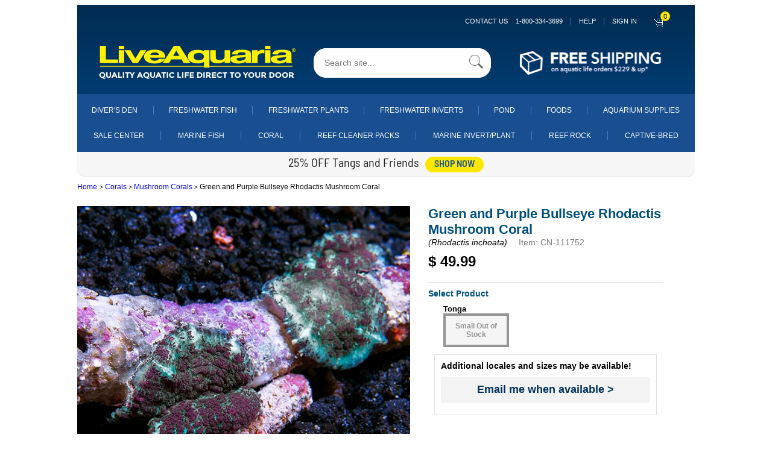

--- FILE ---
content_type: application/javascript
request_url: https://prism.app-us1.com/?a=800566931&u=https%3A%2F%2Fwww.liveaquaria.com%2Fproduct%2F7372%2Fgreen-and-purple-bullseye-rhodactis-mushroom-coral%3Fpcatid%3D7372%26c%3D597%2B598%2B7372%26s%3Dts%26r%3D
body_size: 124
content:
window.visitorGlobalObject=window.visitorGlobalObject||window.prismGlobalObject;window.visitorGlobalObject.setVisitorId('fa79b70d-e7e0-434c-a0b7-8195ea3a2b22', '800566931');window.visitorGlobalObject.setWhitelistedServices('tracking', '800566931');